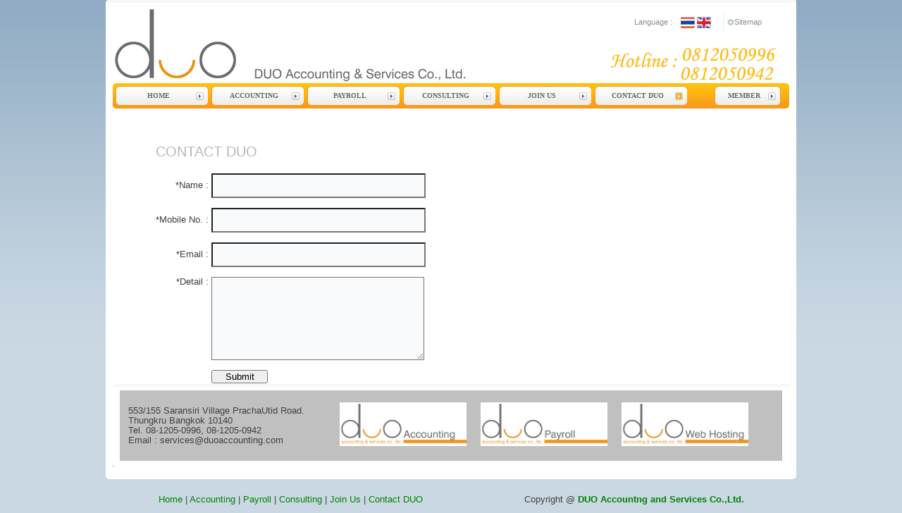

--- FILE ---
content_type: text/html; charset=utf-8
request_url: https://www.duoaccounting.com/encontact.aspx
body_size: 22075
content:

<!DOCTYPE html PUBLIC "-//W3C//DTD XHTML 1.0 Transitional//EN" "http://www.w3.org/TR/xhtml1/DTD/xhtml1-transitional.dtd">
<html xmlns="http://www.w3.org/1999/xhtml">
    <head>
	    <title>รับทำเงินเดือน  (Payroll Outsourcing)</title>
	    <META HTTP-EQUIV="Content-Type" CONTENT="text/html; charset=windows-874">
	    <meta name="google-site-verification" content="VQs9qlmmcqERV-hE7AoqzN35_bk3RLpXYpBg3CX4KKM" />
        <META HTTP-EQUIV="EXPIRES" CONTENT="0">
        <META NAME="RESOURCE-TYPE" CONTENT="DOCUMENT">
        <META NAME="DISTRIBUTION" CONTENT="GLOBAL">
        <META NAME="AUTHOR" CONTENT="บริษัท ดูโอการบัญชีและบริการ จำกัด">
        <META NAME="COPYRIGHT" CONTENT="Copyright (c) by Duo Accounting and Services">
        <meta name="keywords" content="รับทำเงินเดือน, Payroll Outsourcing" />
	    <meta name="description" content="รับทำเงินเดือน , Payroll Outsourcing" />
        <META NAME="ROBOTS" CONTENT="INDEX, FOLLOW">
        <META NAME="REVISIT-AFTER" CONTENT="1 DAYS">
        <META NAME="RATING" CONTENT="GENERAL">
        <link rel="stylesheet" href="css/style.css" type="text/css" media="all" />
        <link rel="stylesheet" href="css/style2.css" type="text/css" media="all" />
        <link rel="icon" type="Image\PNG" href="Images\LogoDUO.png" />
    </head>
    <body>
        <form method="post" action="./encontact.aspx" onsubmit="javascript:return WebForm_OnSubmit();" id="form2">
<div class="aspNetHidden">
<input type="hidden" name="__LASTFOCUS" id="__LASTFOCUS" value="" />
<input type="hidden" name="__EVENTTARGET" id="__EVENTTARGET" value="" />
<input type="hidden" name="__EVENTARGUMENT" id="__EVENTARGUMENT" value="" />
<input type="hidden" name="__VIEWSTATE" id="__VIEWSTATE" value="/wEPDwULLTIwNjQ1ODQ3OTJkZEyKLgx5tpiJiNT6dUaG7ZVphGcE70Wz+dwlxsV951IU" />
</div>

<script type="text/javascript">
//<![CDATA[
var theForm = document.forms['form2'];
if (!theForm) {
    theForm = document.form2;
}
function __doPostBack(eventTarget, eventArgument) {
    if (!theForm.onsubmit || (theForm.onsubmit() != false)) {
        theForm.__EVENTTARGET.value = eventTarget;
        theForm.__EVENTARGUMENT.value = eventArgument;
        theForm.submit();
    }
}
//]]>
</script>


<script src="/WebResource.axd?d=qT13tWzOCL13Opjd8ZzwpQqDxSzX3h0rFQ5bZ8PElPfXHl2PaShmoKW4UxXyyc5nopgtj6FcqcDzmsP93xsOkNqoxLCX4QsnAtR-4Bhjj-Y1&amp;t=638901788248157332" type="text/javascript"></script>


<script src="/WebResource.axd?d=hclZw5hfP9mp6gG2cJ79CiqqO5L2MdhBQnxabTL7w5z2TBdBVR9m_BNeoCsC8OrHFu5SN0UOrwZehDAtGYVV6sBhikQwR2gK-OF9WIhTJR81&amp;t=638901788248157332" type="text/javascript"></script>
<script src="/WebResource.axd?d=HeGD3XVXJOyHcAQY5O4yzELE60rHG2AVoR7gN3wYtprY3Ol2y0vEwrIir-Hh-eb8aCzzGJduLQBSENuwSe6p65ch8T_WFSbXspNr526yCBs1&amp;t=638901788248157332" type="text/javascript"></script>
<script type="text/javascript">
//<![CDATA[
function WebForm_OnSubmit() {
if (typeof(ValidatorOnSubmit) == "function" && ValidatorOnSubmit() == false) return false;
return true;
}
//]]>
</script>

<div class="aspNetHidden">

	<input type="hidden" name="__VIEWSTATEGENERATOR" id="__VIEWSTATEGENERATOR" value="AE9D0387" />
	<input type="hidden" name="__EVENTVALIDATION" id="__EVENTVALIDATION" value="/wEdAAYvzirobLBmFuduIVDMwF5cozoJZpuXxkpOVJKRbHyuHhXE3dkwa1cRACVa3MHp4BvhzYNmv/wOMYQpFeBO38pBddwV1uGKr79P5wxJoNSgJzzmltaUM7aEAN+g9cP/m13GWIYpqiTIEEPhZmqC+vEUn+ML6y/ODz7WKxRF9g3bRQ==" />
</div>
        <div class="shell"> <!-- Shell -->
            <div class="box"> <!-- Box -->
                <div class="top">&nbsp;</div>
                <div class="cnt">
                    <div id="header"> <!-- Header -->
                        <div class="cl">&nbsp;</div>
                        <div class="a-side-header">
		                    <span class="fl">Language :</span>
		                    <div class="lang">
			                    <a href="index.html">
				                    <img alt="รับทำเงินเดือน" height="20px" width="20px" src="images/ThailandFlag.png" />
			                    </a>
    			                <a href="enindex.html">
	    			                <img alt="Payroll Outsourcing" height="20px" width="20px" src="images/EnglishFlag.png" />
		    	                </a>
		                    </div>
            	    	    <span class="sep notext">&nbsp;</span>
		                    <a href="#" class="sitemap">Sitemap</a>
	                    </div>
                        <!-- Logo -->
                        <h1 id="logo">
                            <a href="index.html">DUO Accounting and Services</a>
                        </h1>
                        <!-- END Logo -->
                        <div class="cl">&nbsp;</div>
                    </div> <!-- END Header -->
                    <div id="navigation"> <!-- Navigation -->
                        <ul>
                            <li><a href="enindex.html" style="font-family:Verdana; font-size:10px; font-weight:bold;">Home</a></li>
                            <li><a href="enaccounting.html" style="font-family:Verdana; font-size:10px; font-weight:bold;">Accounting</a></li>
                            <li><a href="enpayroll.html" style="font-family:Verdana; font-size:10px; font-weight:bold;">Payroll</a></li>
                            <li><a href="enconsulting.html" style="font-family:Verdana; font-size:10px; font-weight:bold;">Consulting</a></li>
                            <li><a href="enjoinus.html" style="font-family:Verdana; font-size:10px; font-weight:bold;">Join Us</a></li>
                            <li><a href="encontact.aspx" class="active" style="font-family:Verdana; font-size:10px; font-weight:bold;">Contact DUO</a></li>
                        </ul>
	                    <div id="search">
                            <ul>
                                <li><a href="https://member.duothailand.com/ENMember.aspx"  style="font-family:Verdana; font-size:10px; font-weight:bold;">Member</a></li>
                            </ul>
                        </div>
                    </div> <!-- END Navigation -->
	                <div id="content">
                        <div class="art-layout-wrapper clearfix">
                            <div class="art-content-layout">
   	                        	<div class="art-content-layout-row">
       	                            <div class="art-layout-cell art-content clearfix">
                   	                    <article class="art-post art-article">
                                            <div class="art-postcontent art-postcontent-0 clearfix">
                                                <div class="art-content-layout">
                                                    <div class="art-content-layout-row">
                                                        <div style="width: 95%">
                                                            <br />
                                                            <br />
                                                            <table cellpadding="5" cellspacing="5">
                                                                <tr>
                                                                    <td style="width: 60px">
                                                                        &nbsp;
                                                                    </td>
                                                                    <td colspan="3">
											    				    	<h3>Contact DUO</h3>
    												    			</td>
        				                                        </tr>
                                                                <tr>
                                                                    <td style="width: 60px">
                                                                        &nbsp;</td>
                                                                    <td colspan="3">
											    				    	&nbsp;</td>
        				                                        </tr>
    	    			                                        <tr>
    		    		                                            <td style="width: 60px">
                                                                        &nbsp;
                                                                    </td>
                                                                    <td align="right">
							    				    					*Name :
								    				    			</td>
                                                                    <td align="right">
							    				    					&nbsp;</td>
									    			    			<td>
										    		    			    <input name="txtName" type="text" id="txtName" style="height:15px;width:300px;" />
                                                                        &nbsp;<span id="RequiredFieldValidator1" style="visibility:hidden;">*</span>
												        			</td>
    				                                            </tr>
    				                                            <tr>
    				                                                <td style="width: 60px">
                                                                        &nbsp;</td>
                                                                    <td>
	    										    					&nbsp;</td>
                                                                    <td>
	    										    					&nbsp;</td>
		    										    			<td>
			    									    			    &nbsp;</td>
    				                                            </tr>
    				                                            <tr>
    				                                                <td style="width: 60px">
                                                                        &nbsp;</td>
                                                                    <td align="right">
	    										    					*Mobile No. :</td>
                                                                    <td align="right">
	    										    					&nbsp;</td>
		    										    			<td>
			    									    			    <input name="txtMobile" type="text" id="txtMobile" style="height:15px;width:300px;" />
                                                                        &nbsp;<span id="RequiredFieldValidator2" style="visibility:hidden;">*</span>
						    						    			</td>
    				                                            </tr>
    				                                            <tr>
    				                                                <td style="width: 60px">
                                                                        &nbsp;</td>
                                                                    <td>
											        					&nbsp;</td>
                                                                    <td>
											        					&nbsp;</td>
												        			<td>
												    	    		    &nbsp;</td>
    	    			                                        </tr>
    				                                            <tr>
    				                                                <td style="width: 60px">
                                                                        &nbsp;</td>
                                                                    <td align="right">
											        					*Email :</td>
                                                                    <td align="right">
											        					&nbsp;</td>
												        			<td>
												    	    		    <input name="txtEMail" type="text" id="txtEMail" style="height:15px;width:300px;" />
                                                                        &nbsp;<span id="RequiredFieldValidator3" style="visibility:hidden;">*</span>
                                                                        <span id="RegularExpressionValidator1" style="visibility:hidden;">*</span>
	    											    			</td>
    	    			                                        </tr>
    				                                            <tr>
    				                                                <td style="width: 60px">
                                                                        &nbsp;</td>
                                                                    <td>
											        					&nbsp;</td>
                                                                    <td>
											        					&nbsp;</td>
												        			<td>
												    	    		    &nbsp;</td>
    	    			                                        </tr>
    		    		                                        <tr>
    			    	                                            <td style="width: 60px">
                                                                        &nbsp;</td>
                                                                    <td align="right" valign="top">
							    				    					*Detail :</td>
                                                                    <td align="right" valign="top">
							    				    					&nbsp;</td>
								    				    			<td valign="top">
									    			    			    <textarea name="txtDetail" rows="2" cols="20" id="txtDetail" style="height:100px;width:300px;">
</textarea>
                                                                        &nbsp;<span id="RequiredFieldValidator4" style="visibility:hidden;">*</span>
												        			</td>
    				                                            </tr>
    				                                            <tr>
    				                                                <td style="width: 60px">
                                                                        &nbsp;</td>
                                                                    <td valign="top">
	    										    					&nbsp;</td>
                                                                    <td valign="top">
	    										    					&nbsp;</td>
		    										    			<td>
			    									    			    &nbsp;</td>
    				                                            </tr>
    				                                            <tr>
    				                                                <td style="width: 60px">
                                                                        &nbsp;</td>
                                                                    <td valign="top">
	    										    					&nbsp;</td>
                                                                    <td valign="top">
	    										    					&nbsp;</td>
		    										    			<td>
			    									    			    <input type="submit" name="btnSubmit" value="Submit" onclick="javascript:WebForm_DoPostBackWithOptions(new WebForm_PostBackOptions(&quot;btnSubmit&quot;, &quot;&quot;, true, &quot;&quot;, &quot;&quot;, false, false))" id="btnSubmit" style="width:80px;" />
				    								    			</td>
    				                                            </tr>
	    			                                        </table>
                                                        </div>
                                          			</div>
                                                </div>
                                       	    </div>
                                        </article>
                   				    </div>
                       			</div>
                  			</div>
               	    	</div>
                    </div> <!-- END Content -->
	                <div class="box"> <!-- Box -->
                        <div class="top">&nbsp;</div>
                        <div class="cnt">
                            <div id="footer" style="background-color: #C0C0C0"> <!-- Footer -->
                                <div class="cl">&nbsp;</div>
                                <table>
                                    <tr>
    	                                <td style="padding: 10px; width: 280px; font-size:10pt">
	                                        553/155 Saransiri Village PrachaUtid Road.<br />
		        		                    Thungkru Bangkok 10140<br />
	    		        	                Tel. 08-1205-0996, 08-1205-0942<br />
    		    	    	                Email : services@duoaccounting.com
                                        </td>
           	                            <td style="padding: 10px width: 500px;">
                                            &nbsp;
                                            <a href="http://www.duoaccounting.com">
                                                <img id="img1" alt="Accounting" src="images/DUO-Accounting.gif" width="180" /></a>
                                            &nbsp;&nbsp;&nbsp;
                                            <a href="http://www.duopayroll.com">
                                                <img id="img2" alt="Payroll Outsourcing" src="images/DUO-Payroll.gif" width="180" /></a>
                                            &nbsp;&nbsp;&nbsp;
                                            <a href="http://www.duowebhosting.com">
                                                <img id="img3" alt="Web Hosting" src="images/DUO-Webhosting.gif" width="180" /></a>
                                        </td>
                                    </tr>
       	                        </table>
                                <div class="cl">&nbsp;</div>
                            </div> <!-- END Footer -->
                        </div> <!-- cnt -->
                        <div class="bottom">&nbsp;</div>
                    </div> <!-- END Box -->
                </div> <!-- cnt -->
                <div class="bottom">&nbsp;</div>
            </div> <!-- END Box -->
        </div> <!-- END Shell -->
        <div align="center">
            <table>
                <tr>
                    <td style="padding: 10px; text-align: left;">
                	    <a href="enindex.html" style="color:Green">Home</a> | 
                    	<a href="enaccounting.html" style="color:Green">Accounting</a> | 
	                    <a href="enpayroll.html" style="color:Green">Payroll</a> | 
    	                <a href="enconsulting.html" style="color:Green">Consulting</a> | 
                	    <a href="enjoinus.html" style="color:Green">Join Us</a> | 
        	            <a href="encontact.aspx" style="color:Green">Contact DUO</a>
                    </td>
                    <td style="padding: 10px; width: 100px;">
                        &nbsp;
                    </td>
               	    <td style="padding: 10px; font-family: Arial;">
                        Copyright @ <a href="http://www.duoaccounting.com"><strong style="color:Green">DUO Accountng and Services Co.,Ltd.</strong></a>
                    </td>
                </tr>
            </table>
        </div>
    
<script type="text/javascript">
//<![CDATA[
var Page_Validators =  new Array(document.getElementById("RequiredFieldValidator1"), document.getElementById("RequiredFieldValidator2"), document.getElementById("RequiredFieldValidator3"), document.getElementById("RegularExpressionValidator1"), document.getElementById("RequiredFieldValidator4"));
//]]>
</script>

<script type="text/javascript">
//<![CDATA[
var RequiredFieldValidator1 = document.all ? document.all["RequiredFieldValidator1"] : document.getElementById("RequiredFieldValidator1");
RequiredFieldValidator1.controltovalidate = "txtName";
RequiredFieldValidator1.focusOnError = "t";
RequiredFieldValidator1.errormessage = "*";
RequiredFieldValidator1.evaluationfunction = "RequiredFieldValidatorEvaluateIsValid";
RequiredFieldValidator1.initialvalue = "";
var RequiredFieldValidator2 = document.all ? document.all["RequiredFieldValidator2"] : document.getElementById("RequiredFieldValidator2");
RequiredFieldValidator2.controltovalidate = "txtMobile";
RequiredFieldValidator2.focusOnError = "t";
RequiredFieldValidator2.errormessage = "*";
RequiredFieldValidator2.evaluationfunction = "RequiredFieldValidatorEvaluateIsValid";
RequiredFieldValidator2.initialvalue = "";
var RequiredFieldValidator3 = document.all ? document.all["RequiredFieldValidator3"] : document.getElementById("RequiredFieldValidator3");
RequiredFieldValidator3.controltovalidate = "txtEMail";
RequiredFieldValidator3.focusOnError = "t";
RequiredFieldValidator3.errormessage = "*";
RequiredFieldValidator3.evaluationfunction = "RequiredFieldValidatorEvaluateIsValid";
RequiredFieldValidator3.initialvalue = "";
var RegularExpressionValidator1 = document.all ? document.all["RegularExpressionValidator1"] : document.getElementById("RegularExpressionValidator1");
RegularExpressionValidator1.controltovalidate = "txtEMail";
RegularExpressionValidator1.focusOnError = "t";
RegularExpressionValidator1.errormessage = "*";
RegularExpressionValidator1.evaluationfunction = "RegularExpressionValidatorEvaluateIsValid";
RegularExpressionValidator1.validationexpression = "\\w+([-+.\']\\w+)*@\\w+([-.]\\w+)*\\.\\w+([-.]\\w+)*";
var RequiredFieldValidator4 = document.all ? document.all["RequiredFieldValidator4"] : document.getElementById("RequiredFieldValidator4");
RequiredFieldValidator4.controltovalidate = "txtDetail";
RequiredFieldValidator4.focusOnError = "t";
RequiredFieldValidator4.errormessage = "*";
RequiredFieldValidator4.evaluationfunction = "RequiredFieldValidatorEvaluateIsValid";
RequiredFieldValidator4.initialvalue = "";
//]]>
</script>


<script type="text/javascript">
//<![CDATA[

var Page_ValidationActive = false;
if (typeof(ValidatorOnLoad) == "function") {
    ValidatorOnLoad();
}

function ValidatorOnSubmit() {
    if (Page_ValidationActive) {
        return ValidatorCommonOnSubmit();
    }
    else {
        return true;
    }
}
        WebForm_AutoFocus('txtName');//]]>
</script>
</form>
    </body>
</html>

--- FILE ---
content_type: text/css
request_url: https://www.duoaccounting.com/css/style.css
body_size: 7968
content:
/*
	Default Styles
*/

* { margin: 0; padding: 0; outline: 0; }
body { font: 12px/14px Arial,sans-serif; color: #3a3a3a; text-align: left; background: #cad8e3 url(../images/background.gif) repeat-x 0 0; padding-top: 10px; }

a { color: #ffc50c; text-decoration: none; }
a:hover { cursor: pointer; text-decoration: underline; }
a img { border: 0; }

.fl { float: left; display: inline; }
.fr { float: right; display:inline; }
.ac { text-align: center; }
.ar { text-align: right; }
.al { text-align: left; }
.cl { clear: both; height: 0; line-height: 0; font-size: 0; text-indent: -4000px; }
.hidden { display: none; }
.notext { font-size: 0; line-height: 0; text-indent: -4000px; }
.shell { width: 980px; margin: 0 auto;}

.box { margin-bottom: 10px; }
.box .cnt { height: 100%; background: #fff; padding: 5px 10px; }
.box .bottom { background: url(../images/box-bottom.gif) no-repeat 0 0; height: 3px; }
.box .top { 
	background: url(../images/box-top.gif) no-repeat 0 0; 
	height: 4px; 
	font-size: 0; 
	line-height: 0; 
	text-indent: -4000px; 
}

/*
	Header
*/

#header { background: url(../images/header-bg.gif) no-repeat 0 0; height: 104px; }

h1#logo { height: 110px; width: 946px; margin: 0px 0 0 0px; }
h1#logo a { display: block; height: 110px; background: url(../images/logo2.gif) no-repeat; text-indent: -4000px; }

.a-side-header { float: right; display: inline; width: 220px; font-size: 11px; color: #8f8f8f; line-height: 20px; padding-top: 10px; }
.a-side-header a:hover { text-decoration: none; }
.a-side-header span { line-height: 25px; }

.a-side-header span.sep { 
	float: left; 
	display: inline; 
	height: 25px; 
	width: 1px; 
	background: #ebebeb; 
	position: relative; 
	margin: 0 5px; 
}

.a-side-header .lang {
	float: left;
	display: inline;
	height: 20px;
	width: 50px; 
	padding-left: 7px; 
	font-size: 10px; 
	line-height: 20px; 
	color: #4d4d4d;
	margin: 3px 5px 0;
}

.a-side-header .sitemap { 
	float: left; 
	display: inline; 
	color: #8f8f8f; 
	background: url(../images/icon-sitemap.gif) no-repeat 0 center; 
	padding-left: 10px; 
	line-height: 25px;
}

/*
	Navigation
*/


#navigation { 
	height: 32px; 
	background: url(../images/navigation.gif) no-repeat 0 0;
	padding-top: 4px; 
	margin: 5px 0; 
}

#navigation ul { 
	list-style: none outside; 
	float: left; 
	display: inline; 
	width: 85%; 
	margin-left: 4px;
}

#navigation li { 
	float: left; 
	display: inline; 
	height: 28px; 
	margin-right: 5px;
}

#navigation li a {
	float: left; 
	display: inline; 
	height: 28px; 
	width: 121px; 
	padding-right: 10px;
	background: url(../images/nav-bg3.gif) no-repeat 0 0; 
	text-align: center;
	font-size: 10px; 
	text-transform: uppercase;
	line-height: 28px; 
	color: #616b63;
}

#navigation li a:hover, 
#navigation li a.active { 
	background-position: -137px 0; 
	text-decoration: none; 
}

#search {
	float: right; 
	display: inline; 
	height: 25px; 
	margin: 0px 7px 0 0; 
}

#search ul { 
	list-style: none outside; 
	float: left; 
	display: inline; 
	width: 75%; 
	margin-left: 4px;
}

#search li { 
	float: left; 
	display: inline; 
	height: 28px; 
	margin-right: 5px;
}

#search li a {
	float: left; 
	display: inline; 
	height: 28px; 
	width: 84px; 
	padding-right: 10px;
	background: url(../images/nav-bg.gif) no-repeat 0 0; 
	text-align: center;
	font-size: 10px; 
	text-transform: uppercase;
	line-height: 28px; 
	color: #616b63;
}

#search li a:hover, 
#search li a.active { 
	background-position: -94px 0; 
	text-decoration: none; 
}

.column { float: left; display: inline; width: 310px; }

.middle-col { margin: 0 15px; }

.service { 
	width: 280px; 
	height: 400px; 
	padding: 7px 15px;
}

.service p { 
	text-align: left; 
	color: #fff; 
	padding: 5px 0;
}

.service .more { 
	display: block;
	height: 28px;
	width: 113px;
	text-align: center;
	background: url(../images/button-lrn-more.png) no-repeat 0 0; 
	color: #5d5d5d;
	font-size: 13px;
	line-height: 28px;
	margin: 7px auto; 
}

/*
	Red Box
*/

.red-box { background: url(../images/red-box2.gif) no-repeat 0 0; }
.red-box h2 { height: 57px; }
.red-box h2 span { 
	display: block; 
	height: 50px;
	background: url(../images/AccountingThai.gif) no-repeat 0 0;
	margin-left: 40px; 
	position: relative; 
	top: 5px;
}

/*
	Red Box English
*/

.en-red-box { background: url(../images/red-box2.gif) no-repeat 0 0; }
.en-red-box h2 { height: 57px; }
.en-red-box h2 span { 
	display: block; 
	height: 50px;
	background: url(../images/AccountingEng.gif) no-repeat 0 0;
	margin-left: 40px; 
	position: relative; 
	top: 5px;
}

/*
	Orange Box
*/

.orange-box { background: url(../images/orange-box2.gif) no-repeat 0 0; }
.orange-box h2 { height: 57px; }
.orange-box h2 span { 
	display: block;
	height: 50px;
	background: url(../images/PayrollThai.gif) no-repeat 0 0;
	margin-left:40px;
	position: relative;
	top: 5px;
}

/*
	Orange Box English
*/

.en-orange-box { background: url(../images/orange-box2.gif) no-repeat 0 0; }
.en-orange-box h2 { height: 57px; }
.en-orange-box h2 span { 
	display: block;
	height: 50px;
	background: url(../images/PayrollEng.gif) no-repeat 0 0;
	margin-left:40px;
	position: relative;
	top: 5px;
}

/*
	Green Box
*/

.green-box { background: url(../images/green-box2.gif) no-repeat 0 0; }
.green-box h2 { height: 57px; }
.green-box h2 span {
	display: block;
	height: 50px;
	background: url(../images/ConsultingThai.gif) no-repeat 0 0;
	margin-left: 40px;
	position: relative;
	top: 5px;
}

/*
	Green Box English
*/

.en-green-box { background: url(../images/green-box2.gif) no-repeat 0 0; }
.en-green-box h2 { height: 57px; }
.en-green-box h2 span {
	display: block;
	height: 50px;
	background: url(../images/ConsultingEng.gif) no-repeat 0 0;
	margin-left: 40px;
	position: relative;
	top: 5px;
}

/*
	Latest News
*/

.latest-news { height: 100%; background: url(../images/latest-news-bg.gif) repeat-y 0 0; }
.latest-news .latest-bottom { background: url(../images/latest-news-bottom.gif) no-repeat 0 bottom; }
.latest-news .latest-top { background: url(../images/latest-news-top.gif) no-repeat 0 top; padding: 7px; }

.latest-news h2 { 
	font: 22px/22px "Trebuchet MS", Arial, sans-serif;
	color: #404040; 
	margin-bottom: 10px; 
	padding-left: 10px; 
}

.latest-news .news { 
	padding: 10px 5px; 
	background: url(../images/latest-news-separator.gif) repeat-x 0 bottom; 
	margin: 0 5px; 
}

.latest-news .news small { 
	display: block; 
	color: #c04226; 
	font-size: 11px; 
	margin-bottom: 3px; 
}

.latest-news .news p { line-height: 15px; color: #5a5a5a; }

.latest-news .actions { 
	float: right; 
	display: inline; 
	background: url(../images/latest-news-actions.gif) no-repeat 0 bottom;
	line-height: 12px;
	padding-left: 15px; 
	color: #c24426; 
	text-decoration: underline; 
	margin:  10px 5px 5px 5px; 
}

.latest-news .actions:hover { text-decoration: none; }


/*
	Other News
*/

.post { padding: 5px 0 5px 10px; } 
.post h2 { font: 20px "Trebuchet MS", Arial, sans-serif; color: #404040; margin-bottom: 7px; }
.post h2 span { color: #be3f24; }
.post p { padding-bottom: 10px; }

.post .more { 
	display: block;
	height: 11px;
	background: url(../images/latest-news-actions.gif) no-repeat 0 0;
	padding-left: 15px;
	line-height: 11px;
	font-size: 11px;
	color: #c24426; 
	text-decoration: underline; 
}

.post .more:hover { text-decoration: none; }
.post ul { list-style: none outside; padding: 20px 0 0 0; }

.post li { 
	background: url(../images/latest-news-actions.gif) no-repeat 0 2px; 
	padding-left: 15px; 
	padding-bottom: 5px; 
}

.post li a { 
	font-size: 11px; 
	line-height: 11px; 
	color: #c24426; 
	text-decoration: underline;
}

.post li a:hover { text-decoration: none; }


/*
	Footer
*/

#footer { padding: 10px 0; font-size: 10px; }
#footer a { color: #3a3a3a; text-decoration: underline; }
#footer a:hover { text-decoration: none; }